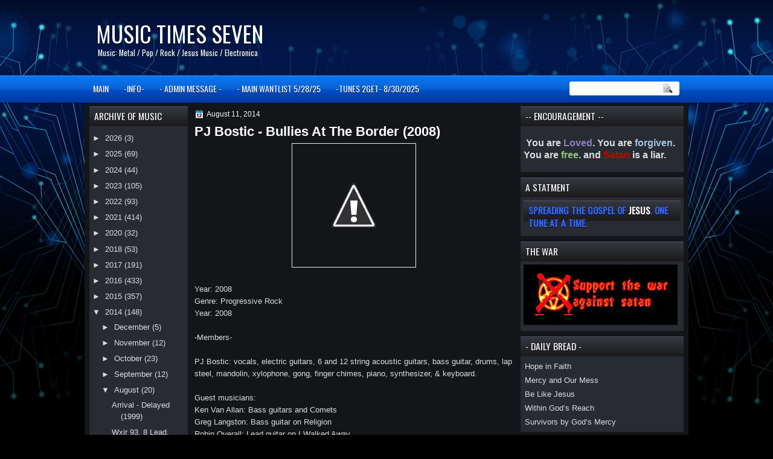

--- FILE ---
content_type: text/javascript; charset=UTF-8
request_url: https://bkmusic777.blogspot.com/2014/08/pj-bostic-bullies-at-border-2008.html?action=getFeed&widgetId=Feed1&widgetType=Feed&responseType=js&xssi_token=AOuZoY4edViQLfS6VB37QJHCFyWN1oOVUg%3A1769545605792
body_size: 119
content:
try {
_WidgetManager._HandleControllerResult('Feed1', 'getFeed',{'status': 'ok', 'feed': {'entries': [{'title': 'Hope in Faith', 'link': 'https://odb.org/2026/01/27/', 'publishedDate': '2026-01-26T16:00:00.000-08:00', 'author': 'Leslie Koh'}, {'title': 'Mercy and Our Mess', 'link': 'https://odb.org/2026/01/26/', 'publishedDate': '2026-01-25T16:00:00.000-08:00', 'author': 'Karen Pimpo'}, {'title': 'Be Like Jesus', 'link': 'https://odb.org/2026/01/25/', 'publishedDate': '2026-01-24T16:00:00.000-08:00', 'author': 'Elisa Morgan'}, {'title': 'Within God\u2019s Reach', 'link': 'https://odb.org/2026/01/24/', 'publishedDate': '2026-01-23T16:00:00.000-08:00', 'author': 'Xochitl Dixon'}, {'title': 'Survivors by God\u2019s Mercy', 'link': 'https://odb.org/2026/01/23/', 'publishedDate': '2026-01-22T16:00:00.000-08:00', 'author': 'Kenneth Petersen'}], 'title': 'Our Daily Bread Podcast | Our Daily Bread'}});
} catch (e) {
  if (typeof log != 'undefined') {
    log('HandleControllerResult failed: ' + e);
  }
}
